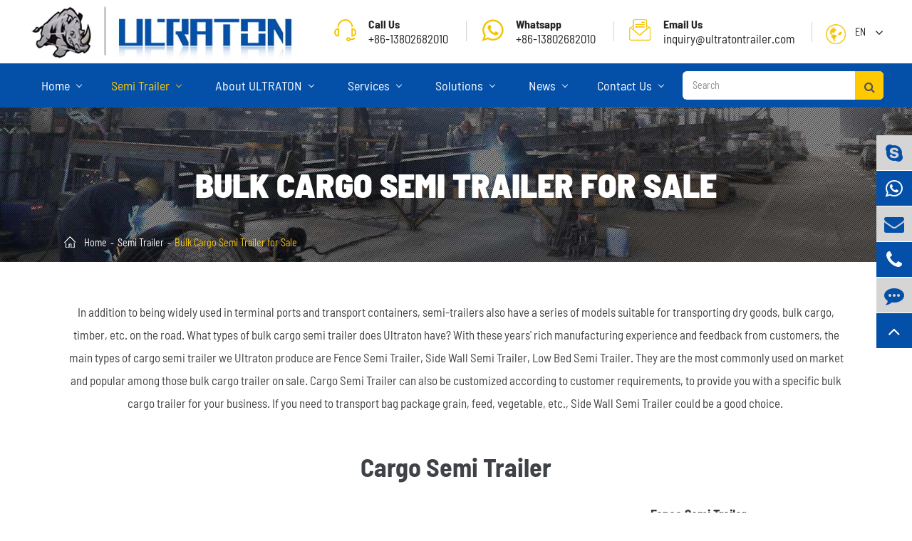

--- FILE ---
content_type: text/html; charset=utf-8
request_url: https://www.ultratontrailer.com/semi-trailer/bulk-cargo-semi-trailer-for-sale/
body_size: 10426
content:
<!DOCTYPE html>
<html lang="en">

	<head>
		<meta charset="utf-8">
		<meta http-equiv="X-UA-Compatible" content="IE=edge">
		<title>Bulk Cargo Semi Trailers For Sale, Cargo Trailer Manufacturer & Supplier | ULTRATON</title>
		<meta name="description" content="As one of the leading bulk cargo trailer manufacturers, Ultraton provides different types of semi trailers for sale.  Custom bulk cargo semi trailer according to your requirements, providing you with a specific cargo semi trailer for your business. Looking for right bulk cargo trailer? Send us for a quote now!" />
		<meta name="keywords" content="cargo semi trailer, cargo trailer manufacturers, bulk semi trailer" />
		<meta name="robots" content="noodp" />
		<meta name="viewport" content="width=device-width,initial-scale=1.0, minimum-scale=1.0, maximum-scale=1.0, user-scalable=no"/>
		<link rel="shortcut icon" href="/favicon.ico" />
		<meta property="og:locale" content="en" />
		<meta property="og:type" content="website" />
		<meta property="og:title" content="Bulk Cargo Semi Trailers For Sale, Cargo Trailer Manufacturer & Supplier | ULTRATON" />
		<meta property="og:description" content="As one of the leading bulk cargo trailer manufacturers, Ultraton provides different types of semi trailers for sale.  Custom bulk cargo semi trailer according to your requirements, providing you with a specific cargo semi trailer for your business. Looking for right bulk cargo trailer? Send us for a quote now!" />
		<meta property="og:url" content="https://www.ultratontrailer.com" />
		<meta property="og:site_name" content="Foshan Ultraton Engineering Machinery Co., Ltd." />
		<meta name="twitter:card" content="summary" />
		<meta name="twitter:site" content="@Foshan Ultraton Engineering Machinery Co., Ltd." />
		<meta name="twitter:description" content="As one of the leading bulk cargo trailer manufacturers, Ultraton provides different types of semi trailers for sale.  Custom bulk cargo semi trailer according to your requirements, providing you with a specific cargo semi trailer for your business. Looking for right bulk cargo trailer? Send us for a quote now!" />
		<meta name="twitter:title" content="Bulk Cargo Semi Trailers For Sale, Cargo Trailer Manufacturer & Supplier | ULTRATON" />
		<link rel="canonical" href="https://www.ultratontrailer.com/semi-trailer/bulk-cargo-semi-trailer-for-sale/" />
								<link href="/themes/simple/css/all.min.css?v=1.3.7" rel="stylesheet" type="text/css" />
				<!--<link href="/assets/css/pc-ff.css" rel="stylesheet" type="text/css" />-->
		<script type="text/javascript" src="/assets/js/jquery-1.10.2.min.js"></script>
		<script type="text/javascript" src="/assets/js/seajs/sea.js"></script>
				<script type="text/javascript" src="/themes/simple/js/bxslider.min.js"></script>
				<!-- Global site tag (gtag.js) - Google Analytics -->
        <script async src="https://www.googletagmanager.com/gtag/js?id=UA-168380869-48"></script>
        <script>
          window.dataLayer = window.dataLayer || [];
          function gtag(){dataLayer.push(arguments);}
          gtag('js', new Date());
        
          gtag('config', 'UA-168380869-48');
        </script>
		
		<script>
			    if($(window).width()>768){
		        (function(){
                    var cs=document.createElement("link");
                    cs.type="text/css";
                    cs.rel="stylesheet";
                    cs.href="/assets/css/pc-ff.css";
                    document.head.appendChild(cs); 
              })();
		    }
			</script>
			
			<style>
			    .mt50{
			        margin-top: 50px;
			    }
			    .contents-wrap {
    width: 400px;
    max-width: 100%;
    background: #f1f1f1;
    padding: 20px;
    margin-bottom: 20px;
    margin-top: 30px;
}

.contents-wrap .hd span {
    margin-right: 5px;
}

.contents-wrap .hd a {
    color: @website-color;
    padding: 0 5px;
}

.h2-item {
    margin-left: 0;
}

.h3-item {
    margin-left: 20px;
    display: none;
}

#toc-list {}

#toc-list li {
    margin-top: 10px;
}

#references li {
    list-style-type: decimal;
    margin-bottom: 8px;
}



#references li a:hover {
    color: @website-color;
}

#references {
    padding-left: 20px;
}
			.richtext ul{
			    padding-left: 16px;
			}
			    @media screen and (max-width: 1200px){
			       .sep-header .logo{
			            max-width: 160px;
			        }
			    }
			    @media screen and (max-width: 812px){
			       .sep-header .sep-top-lists-boxs .lists:nth-child(1){
			           display: none;
			       }
			    }
			</style>
	</head>
	<body class="pres">
	    
	    
	    		    		<header class="sep-header fix">
			<div class="h-tops fix">
				<div class="sep-container fix">
					<a href="/" class="logo gtj-img1 gtj-ons" data-src="/uploads/image/20230217/08/ultraton-logo.webp" data-alt="Foshan Ultraton Engineering Machinery Co., Ltd.">
					</a>
					<div class="texts-rights">
						
						<div class="sep-top-lists-boxs fix">
							<div class="lists" title="+86-13802682010">
								<div class="i-imgs gtj-img1 gtj-ons" data-src="/themes/simple/img/i-t-img-01.png" data-alt="Call Us">
								</div>
								<div class="lists-titles gtj-ff-bold">
									Call Us								</div>
								+86-13802682010							</div>
														<a class="lists" href="whatsapp://send?phone=+86-13802682010" title="inquiry@ultratontrailer.com">	
								<div class="i-imgs gtj-img1 gtj-ons" data-src="/themes/simple/img/i-t-img-02.png" data-alt="Whatsapp">
								</div>
								<div class="lists-titles gtj-ff-bold">
									Whatsapp								</div>
								+86-13802682010							</a>
														<a class="lists" href="mailto:inquiry@ultratontrailer.com" title="inquiry@ultratontrailer.com">	
								<div class="i-imgs gtj-img1 gtj-ons" data-src="/themes/simple/img/i-t-img-03.png" data-alt="Email Us">
								</div>
								<div class="lists-titles gtj-ff-bold">
									Email Us								</div>
								inquiry@ultratontrailer.com							</a>
						</div>
						<div class="globals ljz-boxs">
							<div class="i-boxs gtj-img1 gtj-ons" data-src="/themes/simple/img/i-global.png" data-alt="country">
							</div>
							<a href="javascript:void(0);" class="upps">En</a>
							<i class="fa fa-angle-down trans" aria-hidden="true"></i>
							<ul class="fix">
																								<li>
									<a href="https://www.ultratontrailer.com" title="English" class='b'><span data-src='https://www.ultratontrailer.com/themes/simple/img/country/en.png' data-alt='country' class='img gtj-img gtj-ons'></span>English</a>
								</li>
																<li>
									<a href="https://jp.ultratontrailer.com" title="日本語" class='b'><span data-src='https://www.ultratontrailer.com/themes/simple/img/country/ja.png' data-alt='country' class='img gtj-img gtj-ons'></span>日本語</a>
								</li>
																<li>
									<a href="https://ko.ultratontrailer.com" title="한국어" class='b'><span data-src='https://www.ultratontrailer.com/themes/simple/img/country/ko.png' data-alt='country' class='img gtj-img gtj-ons'></span>한국어</a>
								</li>
																<li>
									<a href="https://fr.ultratontrailer.com" title="français" class='b'><span data-src='https://www.ultratontrailer.com/themes/simple/img/country/fr.png' data-alt='country' class='img gtj-img gtj-ons'></span>français</a>
								</li>
																<li>
									<a href="https://de.ultratontrailer.com" title="Deutsch" class='b'><span data-src='https://www.ultratontrailer.com/themes/simple/img/country/de.png' data-alt='country' class='img gtj-img gtj-ons'></span>Deutsch</a>
								</li>
																<li>
									<a href="https://es.ultratontrailer.com" title="Español" class='b'><span data-src='https://www.ultratontrailer.com/themes/simple/img/country/es.png' data-alt='country' class='img gtj-img gtj-ons'></span>Español</a>
								</li>
																<li>
									<a href="https://ru.ultratontrailer.com" title="русский" class='b'><span data-src='https://www.ultratontrailer.com/themes/simple/img/country/ru.png' data-alt='country' class='img gtj-img gtj-ons'></span>русский</a>
								</li>
																<li>
									<a href="https://pt.ultratontrailer.com" title="Português" class='b'><span data-src='https://www.ultratontrailer.com/themes/simple/img/country/pt.png' data-alt='country' class='img gtj-img gtj-ons'></span>Português</a>
								</li>
																<li>
									<a href="https://ar.ultratontrailer.com" title="العربية" class='b'><span data-src='https://www.ultratontrailer.com/themes/simple/img/country/ar.png' data-alt='country' class='img gtj-img gtj-ons'></span>العربية</a>
								</li>
																<li>
									<a href="https://vi.ultratontrailer.com" title="tiếng việt" class='b'><span data-src='https://www.ultratontrailer.com/themes/simple/img/country/vi.png' data-alt='country' class='img gtj-img gtj-ons'></span>tiếng việt</a>
								</li>
																<li>
									<a href="https://th.ultratontrailer.com" title="ไทย" class='b'><span data-src='https://www.ultratontrailer.com/themes/simple/img/country/th.png' data-alt='country' class='img gtj-img gtj-ons'></span>ไทย</a>
								</li>
															</ul>
						</div>
					</div>
					
				</div>
			</div>
			<nav class="header-nav">
				<div class="sep-container pres fix">
					
					<ul class="lf">
						                                     	
                                    									<li class="ljz-boxs  ios">
								<a href="/">
									Home									<span class="i-span gtj-t-r-deg"></span>
								<i></i>
										</a>
																			</li>
															            	
                                    									<li class="ljz-boxs active ">
								<a href="/semi-trailer/">
									Semi Trailer									<span class="i-span gtj-t-r-deg"></span>
								<i></i>
										</a>
										                    		                    									<div class="pro-ul trans1">
									<div class="boxs">
										<div class="bt-lefts">
											<div class="bt-lists-boxs gtj-ff-bold">
											    											    	
												<a href="/semi-trailer/container-semi-trailer-for-sale/" class="bt-lists active gtj-ff-regular">
													Container Semi Trailer for Sale												</a>
																									
												<a href="/semi-trailer/semi-dump-trailer-for-sale/" class="bt-lists  gtj-ff-regular">
													Semi Dump Trailer for Sale												</a>
																									
												<a href="/semi-trailer/semi-tanker-trailer-for-sale/" class="bt-lists  gtj-ff-regular">
													Semi Tanker Trailer for Sale												</a>
																									
												<a href="/semi-trailer/bulk-cargo-semi-trailer-for-sale/" class="bt-lists  gtj-ff-regular">
													Bulk Cargo Semi Trailer for Sale												</a>
																									
												<a href="/semi-trailer/trailer-chassis-parts-for-sale/" class="bt-lists  gtj-ff-regular">
													Trailer Chassis Parts for Sale												</a>
																																			</div>
										</div>
										<div class="bt-rights">
										    												
											<div class="bt-thumbs-boxs flex active">
											    											     	
												<a href="/semi-trailer/flatbed-semi-trailer/" class="bt-thumbs-lists imgs-hovers">
													<div class="thumbs over-hides gtj-img gtj-ons " data-src="/uploads/image/20190724/09/flatbed-semi--trailer.jpg" data-alt="Flatbed Semi Trailer">
													</div>
													<div class="titles-a">
														Flatbed Semi Trailer													</div>
												</a>
													
												<a href="/semi-trailer/skeleton-semi-trailer/" class="bt-thumbs-lists imgs-hovers">
													<div class="thumbs over-hides gtj-img gtj-ons " data-src="/uploads/image/20190711/15/skeleton-semi-trailer.jpg" data-alt="Skeletal Semi Trailer">
													</div>
													<div class="titles-a">
														Skeletal Semi Trailer													</div>
												</a>
													
												<a href="/semi-trailer/container-terminal-semi-trailer/" class="bt-thumbs-lists imgs-hovers">
													<div class="thumbs over-hides gtj-img gtj-ons " data-src="/uploads/image/20190711/15/container-terminal-semi-trailer.jpg" data-alt="Container Terminal Semi Trailer">
													</div>
													<div class="titles-a">
														Container Terminal Semi Trailer													</div>
												</a>
																							</div>
																								
											<div class="bt-thumbs-boxs flex ">
											    											     	
												<a href="/semi-trailer/semi-side-dump-trailers/" class="bt-thumbs-lists imgs-hovers">
													<div class="thumbs over-hides gtj-img gtj-ons " data-src="/uploads/image/20190724/10/semi-side-dump--trailers.jpg" data-alt="Semi Side Dump Trailers">
													</div>
													<div class="titles-a">
														Semi Side Dump Trailers													</div>
												</a>
													
												<a href="/semi-trailer/semi-end-dump-trailer/" class="bt-thumbs-lists imgs-hovers">
													<div class="thumbs over-hides gtj-img gtj-ons " data-src="/uploads/image/20190711/17/semi-end-dump-trailer.jpg" data-alt="Semi End Dump Trailer">
													</div>
													<div class="titles-a">
														Semi End Dump Trailer													</div>
												</a>
																							</div>
																								
											<div class="bt-thumbs-boxs flex ">
											    											     	
												<a href="/semi-trailer/20m-tank-semi-trailer.html" class="bt-thumbs-lists imgs-hovers">
													<div class="thumbs over-hides gtj-img gtj-ons " data-src="/uploads/image/20190724/10/20m-tank-semi--trailer.jpg" data-alt="20m³  Semi Tanker Trailer">
													</div>
													<div class="titles-a">
														20m³  Semi Tanker Trailer													</div>
												</a>
													
												<a href="/semi-trailer/40m-tank-semi-trailer.html" class="bt-thumbs-lists imgs-hovers">
													<div class="thumbs over-hides gtj-img gtj-ons " data-src="/uploads/image/20190704/18/40-tank-semi-trailer-overview-1.jpg" data-alt="40m³  Semi Tanker Trailer">
													</div>
													<div class="titles-a">
														40m³  Semi Tanker Trailer													</div>
												</a>
													
												<a href="/semi-trailer/45m-tank-semi-trailer.html" class="bt-thumbs-lists imgs-hovers">
													<div class="thumbs over-hides gtj-img gtj-ons " data-src="/uploads/image/20190708/16/45m-tank-semi-traileroverviwe-1_1562574151.jpg" data-alt="45m³  Semi Tanker Trailer">
													</div>
													<div class="titles-a">
														45m³  Semi Tanker Trailer													</div>
												</a>
																							</div>
																								
											<div class="bt-thumbs-boxs flex ">
											    											     	
												<a href="/semi-trailer/side-wall-semi-trailer/" class="bt-thumbs-lists imgs-hovers">
													<div class="thumbs over-hides gtj-img gtj-ons " data-src="/uploads/image/20190723/13/side-wall-semi-trailer.jpg" data-alt="Side Wall Semi Trailer">
													</div>
													<div class="titles-a">
														Side Wall Semi Trailer													</div>
												</a>
													
												<a href="/semi-trailer/fence-semi-trailer/" class="bt-thumbs-lists imgs-hovers">
													<div class="thumbs over-hides gtj-img gtj-ons " data-src="/uploads/image/20190711/17/fence-semi-trailer.jpg" data-alt="Fence Semi Trailer">
													</div>
													<div class="titles-a">
														Fence Semi Trailer													</div>
												</a>
													
												<a href="/semi-trailer/low-bed-semi-trailer/" class="bt-thumbs-lists imgs-hovers">
													<div class="thumbs over-hides gtj-img gtj-ons " data-src="/uploads/image/20190711/17/low-bed-semi-trailer.jpg" data-alt="Low Bed Semi Trailer">
													</div>
													<div class="titles-a">
														Low Bed Semi Trailer													</div>
												</a>
																							</div>
																								
											<div class="bt-thumbs-boxs flex ">
											    											     	
												<a href="/semi-trailer/genuine-fuwa-series/" class="bt-thumbs-lists imgs-hovers">
													<div class="thumbs over-hides gtj-img gtj-ons " data-src="/uploads/image/20190724/16/genuine-fuwa-series.jpg" data-alt="Genuine FUWA Trailer Parts Series">
													</div>
													<div class="titles-a">
														Genuine FUWA Trailer Parts Series													</div>
												</a>
													
												<a href="/semi-trailer/ultraton-series/" class="bt-thumbs-lists imgs-hovers">
													<div class="thumbs over-hides gtj-img gtj-ons " data-src="/uploads/image/20190722/14/ultraton-series.jpg" data-alt="ULTRATON Trailer Patrs Series">
													</div>
													<div class="titles-a">
														ULTRATON Trailer Patrs Series													</div>
												</a>
													
												<a href="/semi-trailer/leaf-spring/" class="bt-thumbs-lists imgs-hovers">
													<div class="thumbs over-hides gtj-img gtj-ons " data-src="/uploads/image/20190716/18/leaf-spring.jpg" data-alt="Leaf Spring">
													</div>
													<div class="titles-a">
														Leaf Spring													</div>
												</a>
													
												<a href="/semi-trailer/wheel-rim/" class="bt-thumbs-lists imgs-hovers">
													<div class="thumbs over-hides gtj-img gtj-ons " data-src="/uploads/image/20190722/14/wheel-rim.jpg" data-alt="Wheel rim">
													</div>
													<div class="titles-a">
														Wheel rim													</div>
												</a>
													
												<a href="/semi-trailer/tire/" class="bt-thumbs-lists imgs-hovers">
													<div class="thumbs over-hides gtj-img gtj-ons " data-src="/uploads/image/20190722/14/tyre-tire.jpg" data-alt="Tyre/Tire">
													</div>
													<div class="titles-a">
														Tyre/Tire													</div>
												</a>
													
												<a href="/semi-trailer/wearing-parts/" class="bt-thumbs-lists imgs-hovers">
													<div class="thumbs over-hides gtj-img gtj-ons " data-src="/uploads/image/20190722/14/wearing-parts.jpg" data-alt="Wearing Parts">
													</div>
													<div class="titles-a">
														Wearing Parts													</div>
												</a>
																							</div>
																																	</div>
									</div>
								</div>
																												</li>
															            	
                                    									<li class="ljz-boxs  ios">
								<a href="/about-ultraton/">
									About ULTRATON									<span class="i-span gtj-t-r-deg"></span>
								<i></i>
										</a>
																			</li>
															            	
                                    									<li class="ljz-boxs  ios">
								<a href="/services/after-sale-service.html">
									Services									<span class="i-span gtj-t-r-deg"></span>
								<i></i>
										</a>
										                    		                    																										<ul class="ul">
                								                    								    <li>
                								        <a href="/services/after-sale-service.html">After-sale Service                								        
                								        </a>
                								                        								    </li>
                								                    								    <li>
                								        <a href="/services/warranty-policy.html">Warranty Policy                								        
                								        </a>
                								                        								    </li>
                								                    								    <li>
                								        <a href="/services/shipping-info.html">Shipping Info                								        
                								        </a>
                								                        								    </li>
                								                    								</ul>
																																	</li>
															            	
                                    									<li class="ljz-boxs  ios">
								<a href="/solutions/customers/">
									Solutions									<span class="i-span gtj-t-r-deg"></span>
								<i></i>
										</a>
										                    		                    																										<ul class="ul">
                								                    								    <li>
                								        <a href="/solutions/faq.html">FAQ                								        
                								        </a>
                								                        								    </li>
                								                    								    <li>
                								        <a href="/solutions/video/">Video                								        
                								        </a>
                								                        								    </li>
                								                    								    <li>
                								        <a href="/solutions/customers/">Customers                								        
                								        </a>
                								                        								    </li>
                								                    								</ul>
																																	</li>
															            	
                                    									<li class="ljz-boxs  ios">
								<a href="/news/">
									News									<span class="i-span gtj-t-r-deg"></span>
								<i></i>
										</a>
										                    		                    																										<ul class="ul">
                								                    								    <li>
                								        <a href="/industry-news/">Industry News                								        
                								        </a>
                								                        								    </li>
                								                    								    <li>
                								        <a href="/the-latest-update-of-order/">The Latest Update Of Order                								        
                								        </a>
                								                        								    </li>
                								                    								</ul>
																																	</li>
															            	
                                    									<li class="ljz-boxs  ios">
								<a href="/contact-us.html">
									Contact Us									<span class="i-span gtj-t-r-deg"></span>
								<i></i>
										</a>
																			</li>
															            					</ul>
					<div class="sep-searchs-boxs rt">
						<div class="forms trans fix">
							<form class="trans" name="search" method="get" action="/search">
								<input type="text" name="q" placeholder='Search' value="" />
								<button type="submit" value="submit"  rel="twos">
									<i class="fa fa-search" aria-hidden="true"></i>
								</button>
							</form>
						</div>
					</div>
				</div>
			</nav>
			
		</header>
		<div class="tops-hes"></div>
		<script>
			$(".header-nav>.sep-container>ul>li").hover(function(){
            		$(this).find(".ul").stop().slideDown(200);
            		$(this).find(".pro-ul").addClass("ons");
            		$(this).siblings().addClass("ons");
            	},function(){
            		$(this).find(".ul").stop().slideUp(200);
            		$(this).find(".pro-ul").removeClass("ons");
            		$(this).siblings().removeClass("ons");
			});
			$(".sep-header .sep-searchs-boxs").click(function(){
				if(!$(this).hasClass("ons")){
					$(this).addClass("ons");
					$(".sep-header .forms").addClass("ons");
				}else{
					$(this).removeClass("ons");
					$(".sep-header .forms").removeClass("ons");
				}
			});
			$(".header-nav ul li .ul li").hover(function(){
            		$(this).find(".ul-ul").stop().slideDown(200);
            	},function(){
            		$(this).find(".ul-ul").stop().slideUp(200);
			});
			
			$(".header-nav ul li .pro-ul .bt-lists-boxs .bt-lists").hover(function(){
			    var i=$(this).index();
			    $(this).addClass("active").siblings().removeClass("active");
			    $(".header-nav ul li .pro-ul .bt-thumbs-boxs").eq(i).addClass("active").siblings().removeClass("active");
			});
		</script>
		<!-- Mobile screen under 640px  start-->
		<div class="sep-lx-header-mb">
			<div class="box-wrap clearfix">
				<a href="/" class="logos">
					<img src="/uploads/image/20230217/08/ultraton-logo.webp" title="Foshan Ultraton Engineering Machinery Co., Ltd." alt="Foshan Ultraton Engineering Machinery Co., Ltd.">
				</a>
				<ul class='clearfix rt'>
					<li id="global" class='hide'>
						<i class="i-globals"></i>
						<ul class="multi-language">
																			    	<li>
								<a href="https://www.ultratontrailer.com">
									English								</a>
							</li>
												    	<li>
								<a href="https://jp.ultratontrailer.com">
									日本語								</a>
							</li>
												    	<li>
								<a href="https://ko.ultratontrailer.com">
									한국어								</a>
							</li>
												    	<li>
								<a href="https://fr.ultratontrailer.com">
									français								</a>
							</li>
												    	<li>
								<a href="https://de.ultratontrailer.com">
									Deutsch								</a>
							</li>
												    	<li>
								<a href="https://es.ultratontrailer.com">
									Español								</a>
							</li>
												    	<li>
								<a href="https://ru.ultratontrailer.com">
									русский								</a>
							</li>
												    	<li>
								<a href="https://pt.ultratontrailer.com">
									Português								</a>
							</li>
												    	<li>
								<a href="https://ar.ultratontrailer.com">
									العربية								</a>
							</li>
												    	<li>
								<a href="https://vi.ultratontrailer.com">
									tiếng việt								</a>
							</li>
												    	<li>
								<a href="https://th.ultratontrailer.com">
									ไทย								</a>
							</li>
													</ul>
					</li>
					<li id="menu">
						<i class="" aria-hidden="true"></i>
					</li>
				</ul>
			</div>
		</div>
		<div class="sep-shadow"></div>
		<div class="sep-search-box">
			<i class="i-closes" aria-hidden="true"></i>
			<form name="search" method="get" action="/search">
				<input type="text" name="q" class="form-control"  />
				<button type="submit" class='top-btn btn text-capitalize'>
					<i class="i-searchs"></i>
					Search				</button>
			</form>
		</div>
		<div class="sep-menu-box">
			<div class="top clearfix">
				<div id="menuClose" class="lf">
					<i class="i-closes"></i>
				</div>
				<a href="/" class="logos">
					<img src="/uploads/image/20230217/08/ultraton-logo.webp" title="Foshan Ultraton Engineering Machinery Co., Ltd." alt="Foshan Ultraton Engineering Machinery Co., Ltd.">
				</a>
				<div id="headerSearch" class="rt">
					<i class="i-searchs"></i>
					
				</div>
			</div>
			<div class="bottom">
				<ul class="menu-item">
				    				    				    				    					<li>
						<div class="box">
							<a href="/">Home</a>
													</div>
						
											</li>
														    				    					<li>
						<div class="box">
							<a href="/semi-trailer/">Semi Trailer</a>
														<i></i>
													</div>
						
												<ul>
						    
						    							<li>
								<a href='/semi-trailer/container-semi-trailer-for-sale/'>
                                    Container Semi Trailer for Sale                                </a>
							</li>
														<li>
								<a href='/semi-trailer/semi-dump-trailer-for-sale/'>
                                    Semi Dump Trailer for Sale                                </a>
							</li>
														<li>
								<a href='/semi-trailer/semi-tanker-trailer-for-sale/'>
                                    Semi Tanker Trailer for Sale                                </a>
							</li>
														<li>
								<a href='/semi-trailer/bulk-cargo-semi-trailer-for-sale/'>
                                    Bulk Cargo Semi Trailer for Sale                                </a>
							</li>
														<li>
								<a href='/semi-trailer/trailer-chassis-parts-for-sale/'>
                                    Trailer Chassis Parts for Sale                                </a>
							</li>
													</ul>
											</li>
														    				    					<li>
						<div class="box">
							<a href="/about-ultraton/">About ULTRATON</a>
														<i></i>
													</div>
						
												<ul>
						    
						    							<li>
								<a href='/about-ultraton/11900--9240.html'>
                                    9240                                </a>
							</li>
														<li>
								<a href='/about-ultraton/11901--336.html'>
                                    336                                </a>
							</li>
														<li>
								<a href='/about-ultraton/11902--725.html'>
                                    725                                </a>
							</li>
													</ul>
											</li>
														    				    					<li>
						<div class="box">
							<a href="/services/after-sale-service.html">Services</a>
														<i></i>
													</div>
						
												<ul>
						    
						    							<li>
								<a href='/services/after-sale-service.html'>
                                    After-sale Service                                </a>
							</li>
														<li>
								<a href='/services/warranty-policy.html'>
                                    Warranty Policy                                </a>
							</li>
														<li>
								<a href='/services/shipping-info.html'>
                                    Shipping Info                                </a>
							</li>
													</ul>
											</li>
														    				    					<li>
						<div class="box">
							<a href="/solutions/customers/">Solutions</a>
														<i></i>
													</div>
						
												<ul>
						    
						    							<li>
								<a href='/solutions/faq.html'>
                                    FAQ                                </a>
							</li>
														<li>
								<a href='/solutions/video/'>
                                    Video                                </a>
							</li>
														<li>
								<a href='/solutions/customers/'>
                                    Customers                                </a>
							</li>
													</ul>
											</li>
														    				    					<li>
						<div class="box">
							<a href="/news/">News</a>
														<i></i>
													</div>
						
												<ul>
						    
						    							<li>
								<a href='/industry-news/'>
                                    Industry News                                </a>
							</li>
														<li>
								<a href='/the-latest-update-of-order/'>
                                    The Latest Update Of Order                                </a>
							</li>
													</ul>
											</li>
														    				    					<li>
						<div class="box">
							<a href="/contact-us.html">Contact Us</a>
													</div>
						
											</li>
															 
				</ul>
				<a href="/contact-us.html" class="contact">
					Contact Us				</a>
			</div>
		</div>
		<!-- Mobile screen under 640px end -->
<div class="sep-inner-banner">
			
			<div class="banner">
				<img src="/themes/simple/img/ba-banner-02.jpg" title="Bulk Cargo Semi Trailer for Sale" alt="Bulk Cargo Semi Trailer for Sale">
				<div class="b-covers sep-container">
					<div class="boxs">
						<h1 class="b-titles gtj-ff-black upps">
							Bulk Cargo Semi Trailer for Sale						</h1>
					</div>		
				</div>
			</div>
			<div class="sep-breadcrumb ons">
					<div class="sep-container">
						<div class="breadcrumb-boxs">
							<div class="i-imgs">
								<img src="/themes/simple/img/i-home-img.png" title="Bulk Cargo Semi Trailer for Sale" alt="Bulk Cargo Semi Trailer for Sale">
							</div>
							<ul class="breadcrumb"><li><a href="/">Home</a></li><li><a href="/semi-trailer/" title="Semi Trailer">Semi Trailer</a></li><li><a href="/semi-trailer/bulk-cargo-semi-trailer-for-sale/" title="Bulk Cargo Semi Trailer for Sale">Bulk Cargo Semi Trailer for Sale</a></li></ul><script type="application/ld+json">{"@context":"http:\/\/schema.org","@type":"BreadcrumbList","itemListElement":[{"@type":"ListItem","position":1,"item":{"@id":"https:\/\/www.ultratontrailer.com\/","name":"Home"}},{"@type":"ListItem","position":2,"item":{"@id":"https:\/\/www.ultratontrailer.com\/semi-trailer\/","name":"Semi Trailer"}}]}</script>						</div>
					</div>
				</div>
		</div>
	<!-- content start-->
	<div class="sep-inner-body">
		<div class="sep-pages-boxs ons">
			<div class="sep-container clearfix">
				<div class="richtext cens">
				    <p>In addition to being widely used in terminal ports and transport containers, semi-trailers also have a series of models suitable for transporting dry goods, bulk cargo, timber, etc. on the road. What types of bulk cargo semi trailer does Ultraton have? With these years&#39; rich manufacturing experience and feedback from customers, the main types of&nbsp;cargo semi trailer we Ultraton produce are Fence Semi Trailer, Side Wall Semi Trailer, Low Bed Semi Trailer. They are the most commonly used on market and popular among those bulk cargo trailer on sale. Cargo Semi Trailer can also be customized according to customer requirements, to provide you with a specific bulk cargo trailer for your business. If you need to transport bag package grain, feed, vegetable, etc., Side Wall Semi Trailer could be a good choice.&nbsp;</p>				</div>
								<h2 class="bq-pro-semi-titles gtj-ff-bold cens onss">
				    Cargo Semi Trailer				</h2>
								<div class="hst-inner-ul-boxs ons">
					<ul class="clearfix flex">
					    				        				        						<li class="imgs-hovers flex">
							<a href="/semi-trailer/side-wall-semi-trailer/" class="thumbs  wids">
								<img src="/uploads/image/20190723/13/side-wall-semi-trailer.jpg" class="trans1" title="Side Wall Semi Trailer" alt="Side Wall Semi Trailer">
							</a>
							<a href="/semi-trailer/side-wall-semi-trailer/" class="lis-boxs">
								<div class="titles-a gtj-ff-bold">
								    Side Wall Semi Trailer								</div>
								<div class="spans">
								    Ultraton side wall semi trailers have a reasonable structure and strong rigidity and strength to support load cushioning.								</div>
							</a>
						</li>
																		<li class="imgs-hovers flex">
							<a href="/semi-trailer/fence-semi-trailer/" class="thumbs  wids">
								<img src="/uploads/image/20190711/17/fence-semi-trailer.jpg" class="trans1" title="Fence Semi Trailer" alt="Fence Semi Trailer">
							</a>
							<a href="/semi-trailer/fence-semi-trailer/" class="lis-boxs">
								<div class="titles-a gtj-ff-bold">
								    Fence Semi Trailer								</div>
								<div class="spans">
								    Fence Semi Trailer is usually modified based on Flatbed type, or Side Wall type, by adding stakes or boards based on measurements and character of the cargo.								</div>
							</a>
						</li>
																		<li class="imgs-hovers flex">
							<a href="/semi-trailer/low-bed-semi-trailer/" class="thumbs  wids">
								<img src="/uploads/image/20190711/17/low-bed-semi-trailer.jpg" class="trans1" title="Low Bed Semi Trailer" alt="Low Bed Semi Trailer">
							</a>
							<a href="/semi-trailer/low-bed-semi-trailer/" class="lis-boxs">
								<div class="titles-a gtj-ff-bold">
								    Low Bed Semi Trailer								</div>
								<div class="spans">
								    Flatbed Semi Trailer has a bottom plate (cargo platform) and can also be widely used to transport ordinary goods. The flat type bearing surface is large and the strength is high, but the frame has a h...								</div>
							</a>
						</li>
																	</ul>
				</div>		
			</div>
		</div>
				<div class="bq-sep-container-railer-boxs">
			<div class="imgs-bgs trs">
				<img src="/themes/simple/img/container-delivery-trailer.jpg" title="Bulk Cargo Semi Trailer for Sale" alt="Bulk Cargo Semi Trailer for Sale">
			</div>
			<div class="sep-container clearfix">
				<div class="richtext cors h-cens">
					<p style="white-space: normal;"><br/></p><h2 style="white-space: normal;">Fence Semi Trailer or Side Wall Semi Trailer?&nbsp;</h2><p style="white-space: normal;"><br/></p><p style="white-space: normal;">Bulk cargo semi trailer can also be customized according to customer requirements, to provide you with a specific Cargo Semi Trailer for your business. If you need to transport bag package grain, feed, vegetable, etc., Side Wall Semi Trailer could be a good choice. If you need to transport livestock, bottle beverage, and general stuff, <a href="/semi-trailer/fence-semi-trailer/" target="_self">Fence Semi Trailer</a> could be your good partner. They are usually modified based on Flatbed type, by adding stakes or boards. On this, Ultraton has mature workmanship and skilled technique to ensure reasonable structure, flexible design, wonderful space effect, reliable braking. Its structure is similar to Van but due to its more flexible loading capacity, lighter tare weight, this type of Bulk Cargo Trailer could be more convenient, practical and safe. What difference between Fence Semi Trailer and Side Wall Semi Trailer? Its main difference comes from the height and structure of the fence. As for low Bed Semi Trailer, it is one kind of Flat Bed Semi Trailer and more suitable to transport heavy-duty equipment for its lower center of gravity. <a href="/semi-trailer/low-bed-semi-trailer/" target="_self">Low Bed Semi Trailer</a> could be more flexible to be modified for heavy-duty purpose. High tensile steel designed main I beam and durable stable structure is base. Floor in thick hardwood or checker plate steel is optional. As an enhancement, Mechanical or hydraulic rear ramps, removable gooseneck and more also could be designed into Low Bed Semi Trailer for greater performance.<br/></p>				</div>
			</div>
		</div>
						<div class="bq-semi-size-boxs">
			<div class="sep-container clearfix">
									<h2 class="bq-pro-semi-titles gtj-ff-bold cens ons">
						Latest News & Blog
					</h2>
					<div class="bq-inner-semi-news-ul-boxs ons">
						<ul>
						            				            				            				    							<li class="clearfix wids1 flex imgs-hovers">
								<a href="/news/latest-update-on-the-commercial-semi-trailer-industry-industry.html" class="thumbs">
									<img src="/themes/simple/img/bq-news-img-01.jpg" class="trans1" title="Latest update on the commercial semi-trailer industry" alt="Latest update on the commercial semi-trailer industry">
								</a>
								<a href="/news/latest-update-on-the-commercial-semi-trailer-industry-industry.html" class="lis-boxs">
									<div class="times">
										23 Dec 2025									</div>
									<div class="titles-a gtj-ff-bold">
										Latest update on the commercial semi-trailer industry									</div>
								</a>
							</li>
																			                				    							<li class="clearfix flex imgs-hovers">
								<a href="/the-advantages-of-40ft-skeleton-semi-trailers.html" class="thumbs">
									<img src="/themes/simple/img/bq-news-img-02.jpg" class="trans1" title="Bigger, Stronger, Better: the Advantages of 40ft Skeleton Semi Trailers" alt="Bigger, Stronger, Better: the Advantages of 40ft Skeleton Semi Trailers">
								</a>
								<a href="/the-advantages-of-40ft-skeleton-semi-trailers.html" class="lis-boxs">
									<div class="times">
										14 May 2024									</div>
									<div class="titles-a gtj-ff-medium">
										Bigger, Stronger, Better: the Advantages of 40ft Skeleton Semi Trailers									</div>
									<div class="mores-boxs">
										<div class="mores gtj-ff-bold">
											Read More >
										</div>
									</div>
								</a>
								
							</li>
																			                				    							<li class="clearfix flex imgs-hovers">
								<a href="/understanding-the-role-of-40ft-skeleton-semi-trailers.html" class="thumbs">
									<img src="/themes/simple/img/bq-news-img-02.jpg" class="trans1" title="The Backbone of Logistics: Understanding the Role of 40ft Skeleton Semi Trailers" alt="The Backbone of Logistics: Understanding the Role of 40ft Skeleton Semi Trailers">
								</a>
								<a href="/understanding-the-role-of-40ft-skeleton-semi-trailers.html" class="lis-boxs">
									<div class="times">
										09 Apr 2024									</div>
									<div class="titles-a gtj-ff-medium">
										The Backbone of Logistics: Understanding the Role of 40ft Skeleton Semi Trailers									</div>
									<div class="mores-boxs">
										<div class="mores gtj-ff-bold">
											Read More >
										</div>
									</div>
								</a>
								
							</li>
																			        						</ul>
					</div>
			</div>
		</div>
	</div>
<footer class="sep-footer fix">
		<div class="imgs-bgs hes trs gtj-img gtj-ons" data-src="/themes/simple/img/footer-bg.jpg" data-alt="Contact Us">
		</div>
		<div class="footer-lists-boxs">
			<div class="sep-container fix">
				<div class="footer-logo-rights flex">
					<div class="ul-boxs">
					    						<a href="/semi-trailer/" class="ul-titles upps gtj-ff-medium">
						    Semi Trailer						</a>
						<ul class="ul fix"> 
																			<li class="gtj-ff-bold">
								<a href="/semi-trailer/container-semi-trailer-for-sale/" class="gtj-ff-regular">
									<div class="i-imgs">
										<i class="fa fa-angle-double-left" aria-hidden="true"></i>
									</div>
									Container Semi Trailer for Sale								</a>
							</li>
														<li class="gtj-ff-bold">
								<a href="/semi-trailer/semi-dump-trailer-for-sale/" class="gtj-ff-regular">
									<div class="i-imgs">
										<i class="fa fa-angle-double-left" aria-hidden="true"></i>
									</div>
									Semi Dump Trailer for Sale								</a>
							</li>
														<li class="gtj-ff-bold">
								<a href="/semi-trailer/semi-tanker-trailer-for-sale/" class="gtj-ff-regular">
									<div class="i-imgs">
										<i class="fa fa-angle-double-left" aria-hidden="true"></i>
									</div>
									Semi Tanker Trailer for Sale								</a>
							</li>
														<li class="gtj-ff-bold">
								<a href="/semi-trailer/bulk-cargo-semi-trailer-for-sale/" class="gtj-ff-regular">
									<div class="i-imgs">
										<i class="fa fa-angle-double-left" aria-hidden="true"></i>
									</div>
									Bulk Cargo Semi Trailer for Sale								</a>
							</li>
														<li class="gtj-ff-bold">
								<a href="/semi-trailer/trailer-chassis-parts-for-sale/" class="gtj-ff-regular">
									<div class="i-imgs">
										<i class="fa fa-angle-double-left" aria-hidden="true"></i>
									</div>
									Trailer Chassis Parts for Sale								</a>
							</li>
													</ul>
						<div class="link">
							<ul class='sep-share clearfix'>
																<li class="i-f">
									<a href="https://www.facebook.com/Foshan-Ultraton-Engineering-Machinery-Co-Ltd-871211059932317/" rel='nofollow' target='_blank'>
										<i class="fa fa-facebook" aria-hidden="true"></i>
									</a>
								</li>
																								<li class="i-t">
									<a href="https://twitter.com/Ultratontrailer" rel='nofollow' target='_blank'>
										<i class="fa fa-twitter" aria-hidden="true"></i>
									</a>
								</li>
																								<li class="i-p">
									<a href="https://www.pinterest.com/ultratontrailer/" rel='nofollow' target='_blank'>
										<i class="fa fa-pinterest-p" aria-hidden="true"></i>
									</a>
								</li>
																								<li class="i-l">
									<a href="https://www.linkedin.com/company/28788133/" rel='nofollow' target='_blank'>
										<i class="fa fa-linkedin" aria-hidden="true"></i>
									</a>
								</li>
																								<li  class="lasts hide">
									<a href="/" >
										<i class="fa fa-qrcode" aria-hidden="true"></i>
									</a>
								</li>
							</ul>
						</div>
					</div>
					<div class="ul-boxs">
						<div class="ul-titles upps gtj-ff-medium">
							get in touch						</div>
						<div class="f-form-box">
							<form class="sep-form sep-form-inquire1" enctype="multipart/form-data" data-plugin="validator" method="post" action="/submission-successful.html">
	<input type="hidden" name="csrf_token" value="5db6543db841a1ea807aa2f1862f82d2">
    <input class="form-control hide" id="in" autocomplete="off" name="email2"/>
								<div class="form-group lf ons">
									<input class="form-control" placeholder="* Name" id="sc-name" name="name" type="text" value="" required>
								</div>
								<div class="form-group rt ons">
									<input class="form-control" placeholder="* Email" id="sc-email" name="email" type="email" value="" required>
								</div>
								<div class="form-group lf ons">
									<input class="form-control" id="sc-phone" name="phone" placeholder="Phone" type="text" value="">
								</div>
								<div class="form-group  rt ons">
										<input type="hidden" name="ext[c1][name]" value="Country">
										<input class="form-control" id="ext[c1][name]" name="ext[c1][value]" placeholder="Country" type="text" value="">
								</div>
								<div class="form-group lf">
								<textarea class="form-control" placeholder="* Content" id="sc-content" name="content" rows="5" minlength="16" required></textarea>
								</div>
								<div class="form-group lf">
									<button class="btn btn-primary upps" type="submit">SEND</button>
								</div>
							</form> 
<script>
$('.sep-form button[type="submit"]').click(function(e){
	if($('input[name="company"]').val()=='google'){
		e.preventDefault();
		alert("Please enter the correct company name!");
	} 
});
seajs.use(['/assets/js/kaka/libs/kaka.validator.js'], function(){
    var form = $('.sep-form-inquire1');
	var vd = new kakaValidator(form, {
	    rules: {
	        '[name=name]': { valid: 'required', errorText: 'Please write your name'},
	        '[name=email]': { valid: 'required|email', errorText: 'Please write your the e-mail'},
	        '[name=content]': { valid: 'required', errorText: 'Please tell us your detailed request'},
	        '[name=captcha]': { valid: 'required', errorText: 'Please write right captcha', func: function(el){
        		var code = $(el).val();
        		var msg = false;
        		$.ajaxSetup({async:false});
        		$.get('/misc.php?act=captcha&check=1', {code:code}, function(result){
        			msg = result == 1 ? true : 'Please write right captcha';
        		});
        		return msg;
        	}}
	    }
	});
});
</script>						</div>
					</div>
					<div class="ul-boxs">
						<a href="/contact-us.html" class="ul-titles upps gtj-ff-medium">
							Contact Us						</a>
						<div class="span gtj-ff-medium">
							Foshan Ultraton Engineering Machinery Co., Ltd.						</div>
						<ul class="ul ons fix"> 
							<li>
								<div class="i-imgs gtj-img gtj-ons" data-src="/themes/simple/img/i-f-img-01.png" data-alt="Contact Us">
								</div>
								+86-757-22280930							</li>
							<li>
								<div class="i-imgs gtj-img gtj-ons" data-src="/themes/simple/img/i-f-img-02.png" data-alt="Contact Us">
								</div>
								+86-13802682010	
							</li>
							<li>
								<a href="mailto:inquiry@ultratontrailer.com">
									<div class="i-imgs gtj-img gtj-ons" data-src="/themes/simple/img/i-f-img-03.png" data-alt="Contact Us">
									</div>
									inquiry@ultratontrailer.com								</a>
							</li>
							<li>
								<div class="i-imgs gtj-img gtj-ons" data-src="/themes/simple/img/i-f-img-04.png" data-alt="Contact Us">
								</div>
								C6-2229, Yungu Plaza, Zhicheng Road, Daliang, Shunde District, Foshan City,  Guangdong							</li>
						</ul>
						
					</div>
					
				</div>
			</div>
		</div>

		<div class="footer-footer">
			<div class="sep-container fix">
				<div class="lefts">
					Copyright©<a href="/">Foshan Ultraton Engineering Machinery Co., Ltd. </a> All Rights Reserved.				</div>
				<div class="rights">
					<a href="/sitemap.html" class="spps">Sitemap</a>|<a href="/privacy-policy.html" rel="nofollow" class="spps">Privacy Policy</a>
					
					
				</div>
			</div>
		</div>
	</footer>
	<script>
		$(".sep-cases-ul-boxs").each(function(){
			var _this=$(this);
			$(function(){
			   var img_index = 0;
					var img_length = _this.find('.list').length - 2;
					var _width=_this.width();
					console.log(_width);
					var _l_wids=_this.find('.list').outerWidth(true);
					var _l_bfh=_l_wids/_width;
						_this.find(".lr-lefts").click(function () {
							left();
						});
						_this.find(".lr-rights").click(function () {
							right();
						});
						if(img_length < 2){
							_this.find(".lr-boxs").hide();
							 _this.find(".lists-boxs").hide();
						}
						var times=setInterval(right,4000);
						_this.find(".gtj-click-boxs").hover(function(){
							clearInterval(times);
						},function(){
							times=setInterval(right,4000);
						});
						function right() {
							img_index++;
							if (img_index > img_length - 1) {
								img_index = 0;
							}
							
						choose_img();
					};
					function left() {
						img_index--;
						if (img_index < 0) {
							img_index = img_length - 1;
						}
						choose_img();
					}
	
					function choose_img() {
						_this.find(".banner-boxs").css('left', -_l_bfh * img_index * 100 + '%');
						_this.find(".lists").eq(img_index).addClass("active").siblings().removeClass("active");
				// 		console.log(img_length);
					}
					_this.find(".lists").click(function(){
						img_index=$(this).index();
					   // $(this).addClass("active").siblings().removeClass("active");
						choose_img();
					});
			});
		});
	</script>
	<div class='sep-onlineservice' id="onlineService">
		<ul class="offside">
						<li>
				<a href="skype:skype:free.cherry?chat" title="Skype" rel="nofollow"><i class="icon fa fa-skype" aria-hidden="true"></i> </a>
			</li>
									<li>
				<a href="whatsapp://send?phone=+86-13802682010" title="Whatsapp" rel="nofollow"><i class="icon fa fa-whatsapp" aria-hidden="true"></i>  </a>
			</li>
						<li>
				<a href="mailto:inquiry@ultratontrailer.com" title="E-mail" rel="nofollow"><i class="icon fa fa-envelope" aria-hidden="true"></i> </a>
			</li>
			<li class="li_3">
				<a href="javascript:;" title="TEL" rel="nofollow"><i class="icon fa fa-phone" aria-hidden="true"></i> </a>
				<p>+86-757-22280930</p>
			</li>
						<li class="li-form">
				<a href="javascript:;" title="Feedback"><i class="icon fa fa-commenting" aria-hidden="true"></i> </a>
			</li>
			<li class="back_top">
				<a href="javascript:;" title="TOP" rel="nofollow"><i class="icon fa fa-angle-up" aria-hidden="true"></i></a>
			</li>
		</ul>
	</div>
	<script src="/assets/js/kaka/kaka-1.0.0.js"></script>
			<script>
		    $(".richtext img").each(function(){
		        if($(this).attr("alt")==''){
		            var _alt=$("h1").html().trim();
		            $(this).attr("alt",_alt);
		        }
		        if(!$(this).attr("alt")){
		            var _alt=$("h1").html().trim();
		            $(this).attr("alt",_alt);
		        }
		        if(!$(this).attr("title")){
		            var _alt1=$(this).attr("alt");
		            $(this).attr("title",_alt1);
		        }
		    });
		    $(".sep-pagination").each(function(){
		        if($(this).find("li").length<6){
		            $(this).hide();
		        }
		    });
		    $(document).ready(function(){
        		$(".richtext table").each(function(){
                        $(this).wrap('<div class="over-tabs"></div>');
                });
        	});
		  //  $(".richtext table").each(function(){
		  //      var _lengs=$(this).find(".firstRow").find("td").length;
		  //      var i=0;
		  //      $(this).find("tr").each(function(){
		  //          if($(this).find("td").length < _lengs){
		  //              $(this).find("td").eq(i).addClass("ons");
		  //          }
		  //      });
		  //  });
		</script>
			<script type="text/javascript" src="/themes/simple/js/all.min.js?v=1.1.2"></script>
	<script src="/assets/js/animate/wow.min.js"></script>
	<script>
	    $(".richtext p").each(function(){
		        if($(this).html()=='<br>' || $(this).html()=='<br />' || $(this).html()=='&nbsp;'){
		            $(this).css("height","16px");
		        }
			});
		$(".gtj-thumbs-boxs").each(function(){
			var _this=$(this);
			$(function(){
			   var img_index = 0;
					var img_length = _this.find('.list').length;
					var _width=_this.width();
					console.log(_width);
					var _l_wids=_this.find('.list').outerWidth(true);
					var _l_bfh=_l_wids/_width;
						_this.find(".lr-lefts").click(function () {
							left();
						});
						_this.find(".lr-rights").click(function () {
							right();
						});
						if(img_length < 2){
							_this.find(".lr-boxs").hide();
							 _this.find(".lists-boxs").hide();
						}
						var times=setInterval(right,4000);
						_this.find(".gtj-click-boxs").hover(function(){
							clearInterval(times);
						},function(){
							times=setInterval(right,4000);
						});
						function right() {
							img_index++;
							if (img_index > img_length - 1) {
								img_index = 0;
							}
							
						choose_img();
					};
					function left() {
						img_index--;
						if (img_index < 0) {
							img_index = img_length - 1;
						}
						choose_img();
					}
	
					function choose_img() {
						_this.find(".banner-boxs").css('left', -_l_bfh * img_index * 100 + '%');
						_this.find(".lists").eq(img_index).addClass("active").siblings().removeClass("active");
				// 		console.log(img_length);
					}
					_this.find(".lists").click(function(){
						img_index=$(this).index();
					   // $(this).addClass("active").siblings().removeClass("active");
						choose_img();
					});
			});
		});
	    $(function(){
    		    var _viewPortHeight = Math.max(document.documentElement.clientHeight, window.innerHeight || 0),
                    _viewPortWidth = Math.max(document.documentElement.clientWidth, window.innerWidth || 0);
                function isOnVerticalViewPort(ele) {
                    var rect = ele.getBoundingClientRect(); // 获取距离视窗的位置信息
                    return rect.top > 0 && rect.top <= _viewPortHeight;
                };
                function isOnHorizontalViewPort(ele) {
                    var rect = ele.getBoundingClientRect();
                    return rect.left > 0 && rect.left <= _viewPortWidth;
                };
                function load(images) {
                    for (var i = 0; i < images.length; i++) {
                        var imgs = images[i];
                        var gtj_imgs=document.createElement('img');
                        document.getElementsByTagName('.gtj_imgs').className += 'trans1';
                        if (isOnVerticalViewPort(imgs)) {
                            
                            if(imgs.isload != true){
                                var _src = imgs.getAttribute('data-src'); // 获取图片资源的地址
                                var _alt = imgs.getAttribute('data-alt');
                                gtj_imgs.setAttribute("src",_src);
                                gtj_imgs.setAttribute("alt",_alt);
                                gtj_imgs.setAttribute("title",_alt);
                                imgs.append(gtj_imgs);
                                imgs.classList.remove("gtj-ons");
                            }
                            imgs.isload = true; // 加载过后的图片设置加载标记，以免重复加载
                        }
                    }
                }
                var images = document.querySelectorAll(".gtj-img"); // 按标记获取图片元素
                function load1(images1) {
                    for (var i = 0; i < images1.length; i++) {
                        var imgs = images1[i];
                        var gtj_imgs=document.createElement('img');
                        document.getElementsByTagName('.gtj_imgs').className += 'trans1';
                        if (isOnVerticalViewPort(imgs)) {
                            
                            if(imgs.isload != true){
                                var _src = imgs.getAttribute('data-src'); // 获取图片资源的地址
                                var _alt = imgs.getAttribute('data-alt');
                                gtj_imgs.setAttribute("src",_src);
                                gtj_imgs.setAttribute("alt",_alt);
                                gtj_imgs.setAttribute("title",_alt);
                                imgs.append(gtj_imgs);
                                imgs.classList.remove("gtj-ons");
                            }
                            imgs.isload = true; // 加载过后的图片设置加载标记，以免重复加载
                        }
                    }
                }
                var images1 = document.querySelectorAll(".gtj-img1"); // 按标记获取图片元素
                function load2(images2) {
                    for (var i = 0; i < images2.length; i++) {
                        var imgs = images2[i];
                        var gtj_imgs=document.createElement('iframe');
                        document.getElementsByTagName('.gtj_imgs').className += 'trans1';
                        if (isOnVerticalViewPort(imgs)) {
                            
                            if(imgs.isload != true){
                                var _src = imgs.getAttribute('data-rel'); // 获取图片资源的地址
                                gtj_imgs.setAttribute("src",_src);
                                imgs.append(gtj_imgs);
                                imgs.classList.remove("gtj-ons");
                                var _rel=$(this).attr("data-rel");
            		            if($(window).width()>1200){
            		                 var _wids=$(".sep-whys-boxs").width()/2;
            		            }else{
            		                 var _wids=$(".sep-whys-boxs").width();
            		            }
            		            $(".sep-whys-boxs .boxs .thumbs iframe").css("width",_wids);
                            }
                            imgs.isload = true; // 加载过后的图片设置加载标记，以免重复加载
                        }
                    }
                }
                var images2 = document.querySelectorAll(".gtj-img2"); // 按标记获取图片元素
                window.addEventListener("scroll", function(e) {
                    load(images);
                    load1(images1);
                    load2(images2);
                }, false);
                $(".ljz-boxs").hover(function(){
                    load(images);
                });
                if($(window).scrollTop()=='0'){
                    load1(images1);
                }
    		});
		
		new WOW().init();
	</script>
	<noscript>
		Your browser does not support VBScript!
	</noscript>
	<script src="/assets/js/traffic.js?t=1768777319"></script></body>

</html>

--- FILE ---
content_type: text/css
request_url: https://www.ultratontrailer.com/assets/css/pc-ff.css
body_size: 126
content:
body,h1,h2,h3,h4,h5,h6,hr,p,blockquote,dl,dt,dd,ul,ol,li,pre,form,fieldset,legend,button,input,textarea,select,th,td{
    font-family: "Barlow-Regular";
}
.richtext strong,.richtext h3,.richtext h4,.richtext h5,.richtext h6{
    font-weight: normal;
    font-family: "Barlow-Bold";
}

.richtext h2{
    font-weight: normal;
    font-family: "Barlow-Bold";
}
.richtext, .richtext *{
    font-family: "Barlow-Regular";
}

   @font-face{
       font-family: "Barlow-Regular";
       src: local("Barlow-Regular"), url("../fonts/BarlowSemiCondensed-Regular.ttf") format('opentype');
       font-style:normal;
       font-weight:normal;
       font-display: fallback;
   }
@font-face{
       font-family: "Barlow-Bold";
       src: local("Barlow-Bold"), url("../fonts/BarlowSemiCondensed-Bold.ttf") format('opentype');
       font-style:normal;
       font-weight:normal;
       font-display: fallback;
}
@font-face{
    font-family: "Barlow-Black";
    src: local("Barlow-Black"), url("../fonts/BarlowSemiCondensed-Black.ttf") format('opentype');
    font-style:normal;
    font-weight:normal;
    font-display: fallback;
}
@font-face{
    font-family: "Barlow-Medium";
    src: local("Barlow-Medium"), url("../fonts/BarlowSemiCondensed-Medium.ttf") format('opentype');
    font-style:normal;
    font-weight:normal;
    font-display: fallback;
}
/* @font-face{
    font-family: "impact";
    src: local("impact"), url("../fonts/impact.ttf") format('opentype');
    font-style:normal;
    font-weight:normal;
    font-display: fallback;
} */
.gtj-ff-regular{
    font-family: "Barlow-Regular";
}
.gtj-ff-black{
    font-family: "Barlow-Black";
    font-weight: normal;
}
.gtj-ff-bold{
    font-family: "Barlow-Bold";
    font-weight: normal;
}
.gtj-ff-medium{
    font-family: "Barlow-Medium";
    font-weight: normal;
}

